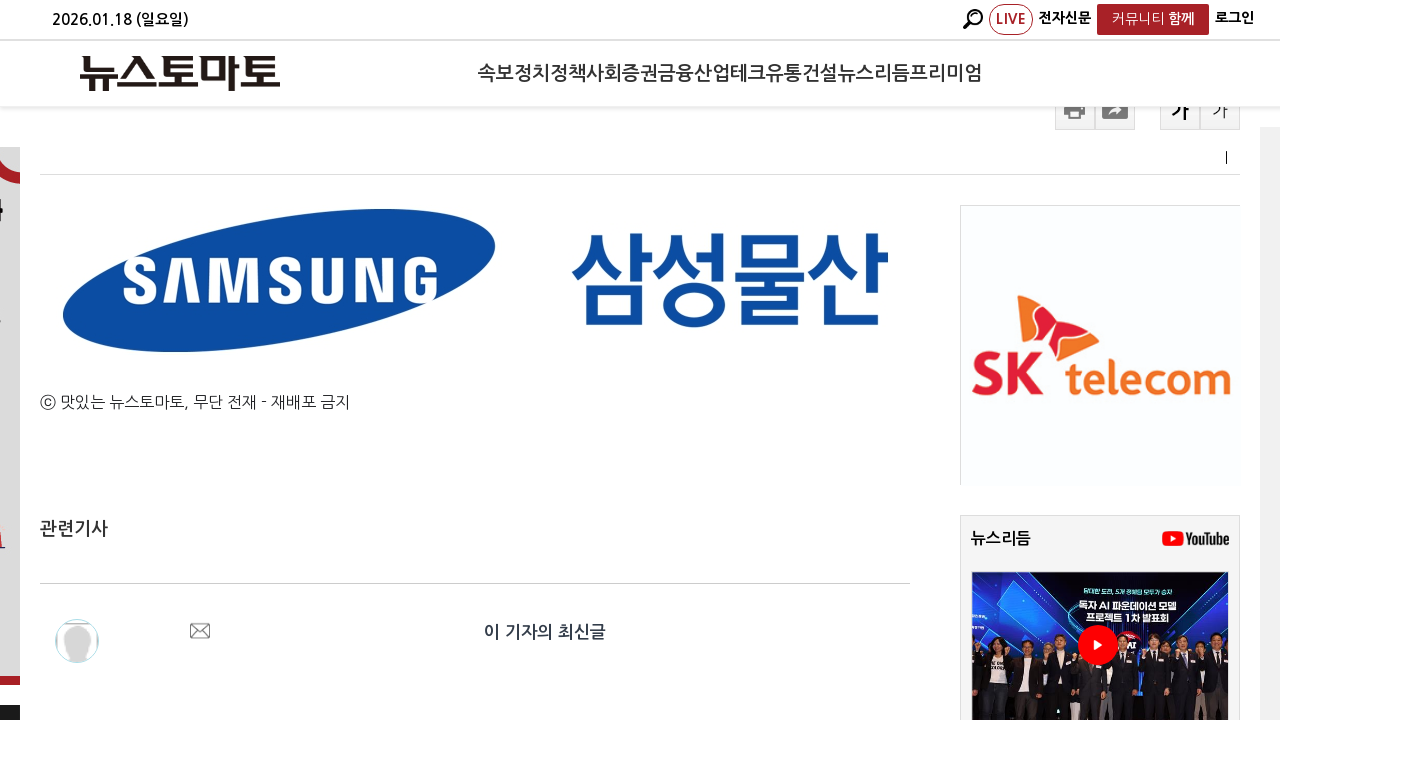

--- FILE ---
content_type: text/html; charset=utf-8
request_url: https://www.google.com/recaptcha/api2/aframe
body_size: 265
content:
<!DOCTYPE HTML><html><head><meta http-equiv="content-type" content="text/html; charset=UTF-8"></head><body><script nonce="7Ao3wHLg09oDWeLq3tllcw">/** Anti-fraud and anti-abuse applications only. See google.com/recaptcha */ try{var clients={'sodar':'https://pagead2.googlesyndication.com/pagead/sodar?'};window.addEventListener("message",function(a){try{if(a.source===window.parent){var b=JSON.parse(a.data);var c=clients[b['id']];if(c){var d=document.createElement('img');d.src=c+b['params']+'&rc='+(localStorage.getItem("rc::a")?sessionStorage.getItem("rc::b"):"");window.document.body.appendChild(d);sessionStorage.setItem("rc::e",parseInt(sessionStorage.getItem("rc::e")||0)+1);localStorage.setItem("rc::h",'1768754490728');}}}catch(b){}});window.parent.postMessage("_grecaptcha_ready", "*");}catch(b){}</script></body></html>